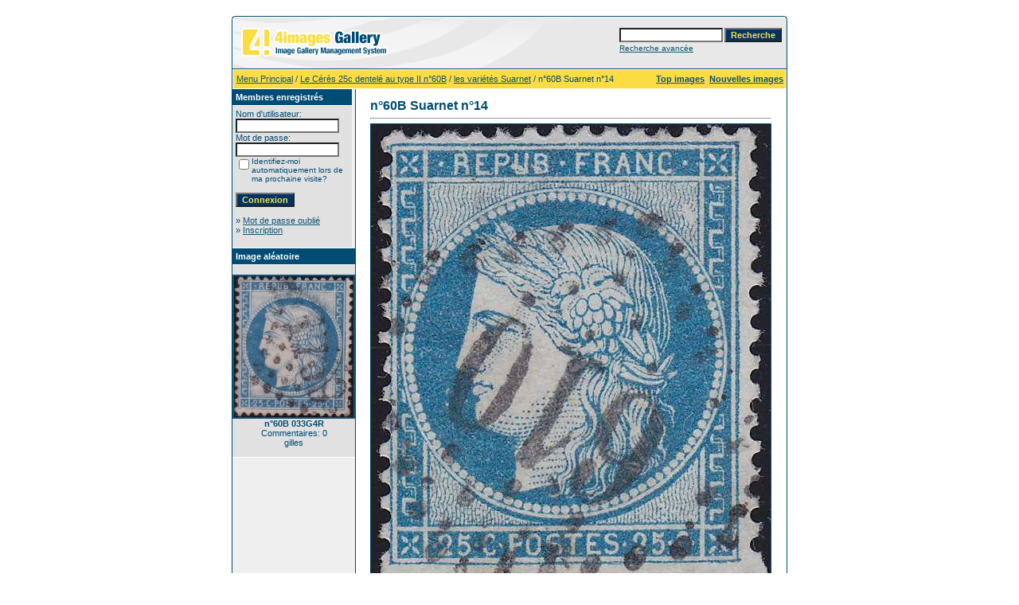

--- FILE ---
content_type: text/html;charset=UTF-8
request_url: https://e-timbres.net/public_html/galerie/details.php?image_id=146
body_size: 4025
content:
<!DOCTYPE HTML PUBLIC "-//W3C//DTD HTML 4.01 Transitional//EN">
<html dir="ltr">
<head>
<title>n°60B Suarnet n°14 - Galerie du Planchage</title>
<meta http-equiv="content-type" content="text/html; charset=UTF-8">
<meta name="description" content="Belle variété Suarnet, position 115D5. Galerie du Planchage">
<meta name="keywords" content="n°60B bleu variété planchage Cérès type2 Suarnet">
<meta name="robots" content="index,follow">
<meta name="revisit-after" content="10 days">
<meta http-equiv="imagetoolbar" content="no">
<link rel="stylesheet" href="./templates/default/style.css" type="text/css">
<link rel="shortcut icon" href="./favicon.ico">
<script language="javascript" type="text/javascript">
<!--

  var captcha_reload_count = 0;
	var captcha_image_url = "./captcha.php";
  function new_captcha_image() {
    if (captcha_image_url.indexOf('?') == -1) {
		  document.getElementById('captcha_image').src= captcha_image_url+'?c='+captcha_reload_count;
		} else {
		  document.getElementById('captcha_image').src= captcha_image_url+'&c='+captcha_reload_count;
		}

    document.getElementById('captcha_input').value="";
    document.getElementById('captcha_input').focus();
    captcha_reload_count++;
  }

	function opendetailwindow() { 
    window.open('','detailwindow','toolbar=no,scrollbars=yes,resizable=no,width=680,height=480');
  }
  
  function right(e) {
    if ((document.layers || (document.getElementById && !document.all)) && (e.which == 2 || e.which == 3)) {
      alert("© Copyright by Galerie du Planchage");
      return false;
    }
    else if (event.button == 2 || event.button == 3) {
      alert("© Copyright by Galerie du Planchage");
      return false;
    }
    return true;
  }

  if (document.layers){
    document.captureEvents(Event.MOUSEDOWN);
    document.onmousedown = right;
  }
  else if (document.all && !document.getElementById){
    document.onmousedown = right;
  }

	document.oncontextmenu = new Function("alert('© Copyright by Galerie du Planchage');return false");

// -->
</script>
<link rel="alternate" type="application/rss+xml" title="RSS Feed: n°60B Suarnet n°14 (Commentaires)" href="http://e-timbres.net/public_html/galerie/rss.php?action=comments&amp;image_id=146">
</head>
<body bgcolor="#FFFFFF" text="#0F5475" link="#0F5475" vlink="#0F5475" alink="#0F5475">
<br />
<table width="640" border="0" cellspacing="0" cellpadding="0" align="center">
  <tr> 
    <td> 
      <table width="100%" border="0" cellspacing="0" cellpadding="0" class="tablehead">
        <tr> 
          <td width="100%" colspan="4"><table cellpadding="0" cellspacing="0" width="100%">
    <tr>
        <td width="6"><img src="./templates/default/images/header_top_left.gif" width="6" height="6" alt="" /></td>
        <td width="100%"><img src="./templates/default/images/header_top.gif" width="100%" height="6" alt="" /></td>
	<td width="6"><img src="./templates/default/images/header_top_right.gif" width="6" height="6" alt="" /></td>
    </tr>
</table>
</td>
        </tr>
        <tr> 
          <td width="6"><img src="./templates/default/images/header_left.gif" width="6" height="60" alt="" /></td>
          <td width="100%"><img src="./templates/default/images/header_logo.gif" width="405" height="60" alt="" /></td>
          <td width="225" align="right"> 
            <form method="post" action="./search.php"><input type="hidden" name="__csrf" value="8a0ba2efac4f1b77cf64c681adb8bc40" />
<input type="hidden" name="__csrf" value="8a0ba2efac4f1b77cf64c681adb8bc40" />

              <table border="0" cellspacing="0" cellpadding="1">
                <tr> 
                  <td> 
                    <input type="text" name="search_keywords" size="15" class="searchinput" />
                  </td>
                  <td> 
                    <input type="submit" value="Recherche" class="button" name="submit" />
                  </td>
                </tr>
                <tr valign="top"> 
                  <td colspan="2"><a href="./search.php" class="smalltext">Recherche avancée</a></td>
                </tr>
              </table>
            </form>
          </td>
          <td align="right" width="6"><img src="./templates/default/images/header_right.gif" width="6" height="60" alt="" /></td>
        </tr>
      </table>
    </td>
  </tr>
  <tr> 
    <td class="bordercolor"> 
      <table width="100%" border="0" cellspacing="1" cellpadding="0">
        <tr> 
          <td class="tablebgcolor"> 
            <table width="100%" border="0" cellspacing="1" cellpadding="0">
              <tr> 
                <td class="navbar" height="23"> 
                  <table width="100%" border="0" cellspacing="0" cellpadding="0">
                    <tr> 
                      <td><img src="./templates/default/images/spacer.gif" width="4" height="4" alt="" /><span class="clickstream"><a href="./index.php" class="clickstream">Menu Principal</a> / <a href="./categories.php?cat_id=23" class="clickstream">Le Cérès 25c dentelé au type II n°60B</a> / <a href="./categories.php?cat_id=61" class="clickstream">les variétés Suarnet</a> / n°60B Suarnet n°14</span></td>
                      <td align="right">
						<a href="./top.php"><b>Top images</b></a>&nbsp;
						<a href="./search.php?search_new_images=1"><b>Nouvelles images</b></a>&nbsp;
					  </td>
                    </tr>
                  </table>
                </td>
              </tr>
            </table>
            <table width="638" border="0" cellspacing="0" cellpadding="0">
              <tr>
                <td width="150" valign="top" class="row2">
                  <table width="150" border="0" cellspacing="0" cellpadding="0">
                    <tr>
                      <td class="head2" height="20"><img src="./templates/default/images/spacer.gif" alt="" width="4" height="4" />Membres enregistrés</td>
                    </tr>
                    <tr>
                      <td class="tablebgcolor"><img src="./templates/default/images/spacer.gif" alt="" width="1" height="1" /></td>
                    </tr>
                    <tr>
                      <td align="center" class="row1"><table width="100%" border="0" cellpadding="4" cellspacing="0">
  <tr> 
    <td valign="top" align="left"> 
      <form action="./login.php" method="post"><input type="hidden" name="__csrf" value="8a0ba2efac4f1b77cf64c681adb8bc40" />
<input type="hidden" name="__csrf" value="8a0ba2efac4f1b77cf64c681adb8bc40" />

        Nom d'utilisateur:<br />
        <input type="text" size="10" name="user_name" class="logininput" />
        <br />
        Mot de passe:<br />
        <input type="password" size="10" name="user_password" class="logininput" />
        <br />
        <table border="0" cellspacing="0" cellpadding="0">
          <tr valign="top"> 
            <td><input type="checkbox" name="auto_login" value="1" /></td>
            <td><span class="smalltext">Identifiez-moi automatiquement lors de ma prochaine visite?</span></td>
          </tr>
        </table>
        <br />
		<input type="submit" value="Connexion" class="button" />
      </form>
      » <a href="./member.php?action=lostpassword">Mot de passe oublié</a><br />
	  » <a href="./register.php">Inscription</a><br>&nbsp;</td>
  </tr>
</table>
</td>
                    </tr>
                    <tr>
                      <td class="tablebgcolor"><img src="./templates/default/images/spacer.gif" alt="" width="1" height="1" /></td>
                    </tr>
                  </table>
                                    <table width="150" border="0" cellspacing="0" cellpadding="0">
                    <tr>
                      <td class="head2" height="20"> <img src="./templates/default/images/spacer.gif" alt="" width="4" height="4" />Image aléatoire</td>
                    </tr>
                    <tr>
                      <td class="tablebgcolor"><img src="./templates/default/images/spacer.gif" alt="" width="1" height="1" /></td>
                    </tr>
                    <tr>
                      <td align="center" class="row1"> <br>
                        <a href="./details.php?image_id=99"><img src="./data/thumbnails/25/n60B_033G4R.jpg" border="2" width="150" height="177" alt="n°60B 033G4R" title="n°60B 033G4R" /></a><br /><b>n°60B 033G4R</b><br />
Commentaires: 0<br />gilles <br>
                        <br>
                      </td>
                    </tr>
                    <tr>
                      <td class="tablebgcolor"><img src="./templates/default/images/spacer.gif" alt="" width="1" height="1" /></td>
                    </tr>
                  </table>
                   </td>
                <td width="1" class="bordercolor" valign="top"><img src="./templates/default/images/spacer.gif" width="1" height="1" alt="" /></td>
                <td width="18" valign="top"><img src="./templates/default/images/spacer.gif" width="18" height="18" alt="" /></td>
                <td width="100%" valign="top"><br>
                  <b class="title">n°60B Suarnet n°14</b>                  <hr size="1" />
                                    <div align="center"> 
									  <!-- Template file for JPG Files -->
<img src="./data/media/61/n_60B_Suarnet_n14_position_115D5_600ppp.jpg" border="1" alt="n°60B Suarnet n°14" width="502" height="592" /><br />
 
										<br>
                    <img src="./templates/default/images_french/lightbox_off.gif" border="0" alt="" />&nbsp;&nbsp;<a href="./postcards.php?image_id=146"><img src="./templates/default/images/postcard.gif" border="0" alt="" /></a>&nbsp;&nbsp;&nbsp;&nbsp;&nbsp;&nbsp;&nbsp;&nbsp;<img src="./templates/default/images_french/download_off.gif" border="0" alt="" />&nbsp;&nbsp;<img src="./templates/default/images_french/download_zip_off.gif" border="0" alt="" />									</div>
                  <br>
                  <table width="100%" border="0" cellspacing="0" cellpadding="1">
                    <tr>
                      <td class="bordercolor">
                        <table width="100%" border="0" cellpadding="3" cellspacing="0">
                          <tr>
                            <td class="head1" valign="top" colspan="2">n°60B Suarnet n°14</td>
                          </tr>
                          <tr>
                            <td valign="top" class="row1" width="33%"><b>Description:</b></td>
                            <td valign="top" class="row1">Belle variété Suarnet, position 115D5</td>
                          </tr>
                          <tr>
                            <td valign="top" class="row2"><b>Mots-clés:</b></td>
                            <td valign="top" class="row2"><a href="./search.php?search_keywords=%22n%C2%B060B+bleu+vari%C3%A9t%C3%A9+planchage+C%C3%A9r%C3%A8s+type2+Suarnet%22">n°60B bleu variété planchage Cérès type2 Suarnet</a></td>
                          </tr>
                          <tr>
                            <td valign="top" class="row1"><b>Date:</b></td>
                            <td valign="top" class="row1">31.12.2017 13:13</td>
                          </tr>
                          <tr>
                            <td valign="top" class="row2"><b>Hits:</b></td>
                            <td valign="top" class="row2">4316</td>
                          </tr>
                          <tr>
                            <td valign="top" class="row1"><b>Télécharger:</b></td>
                            <td valign="top" class="row1">0</td>
                          </tr>
                          <tr>
                            <td valign="top" class="row2"><b>Estimer:</b></td>
                            <td valign="top" class="row2">0.00 (0                              Votes:)</td>
                          </tr>
                          <tr>
                            <td valign="top" class="row1"><b>Taille:</b></td>
                            <td valign="top" class="row1">61.3&nbsp;KB</td>
                          </tr>
                          <tr>
                            <td valign="top" class="row2"><b>Postée par:</b></td>
                            <td valign="top" class="row2"><a href="./member.php?action=showprofile&amp;user_id=2">gilles</a></td>
                          </tr>
                        </table>
                      </td>
                    </tr>
                  </table>
                   
									 
									                  <br>
									<div align="center"><form method="post" action="details.php?image_id=146"><input type="hidden" name="__csrf" value="8a0ba2efac4f1b77cf64c681adb8bc40" />
<input type="hidden" name="__csrf" value="8a0ba2efac4f1b77cf64c681adb8bc40" />

  <table border="0" cellspacing="0" cellpadding="1">
    <tr>
      <td class="head1">
        <table border="0" cellspacing="0" cellpadding="3" class="row1">
          <tr> 
            <td valign="bottom"> 
              <select name="rating" class="select">
                <option value="">--</option>
                <option value="5">5</option>
                <option value="4">4</option>
                <option value="3">3</option>
                <option value="2">2</option>
                <option value="1">1</option>
              </select>
            </td>
            <td> 
              <input type="hidden" name="action" value="rateimage" />
              <input type="hidden" name="id" value="146" />
              <input type="submit" value="Vote" class="button" name="submit" />
            </td>
          </tr>
        </table>
      </td>
    </tr>
  </table>
</form></div>
                   
									 
									<a name="comments"></a>
									<br>
                  <table width="100%" border="0" cellspacing="0" cellpadding="0" align="center">
                    <tr>
                      <td class="head1" valign="top">
                        <table width="100%" border="0" cellpadding="3" cellspacing="1">
                          <tr>
                            <td valign="top" class="head1">Auteur:</td>
                            <td valign="top" class="head1">Commentaires:</td>
                          </tr>
                          <tr><td class="commentrow1" colspan="2">Il n'y a pas de commentaire pour cette image.</td></tr>                        </table>
                      </td>
                    </tr>
                  </table>
                  <br>
                    <br>
                  <br>
                  <table width="100%" border="0" cellspacing="0" cellpadding="1">
                    <tr>
                      <td class="bordercolor">
                        <table width="100%" border="0" cellspacing="0" cellpadding="3">
                          <tr valign="top">
                            <td class="row2"> Image précédente:<br>&nbsp;&nbsp;
                              <b><a href="./details.php?image_id=145">n°60B Suarnet n°13</a></b>
                              <!-- <br><br><a href="./details.php?image_id=145"><img src="./data/thumbnails/61/n_60B_Suarnet_n13_position_017D5_600ppp.jpg" border="1"></a> -->
                              &nbsp;</td>
                            <td align="right" class="row2"> &nbsp;Image suivante:<br>
                              <b><a href="./details.php?image_id=174">n°60B Suarnet n°15</a>&nbsp;&nbsp;&nbsp;</b>
                              <!-- <br><br><a href="./details.php?image_id=174"><img src="./data/thumbnails/61/n60B_Suarnet_n15_position_024G5_600ppp.jpg" border="1"></a> -->
                              </td>
                          </tr>
                        </table>
                      </td>
                    </tr>
                  </table>
                  <p>&nbsp;</p>
                </td>
                <td width="20" valign="top"><img src="./templates/default/images/spacer.gif" width="19" height="19" alt="" /></td>
              </tr>
            </table>
          </td>
        </tr>
      </table>
    </td>
  </tr>
  <tr> 
    <td> 
      <table width="100%" border="0" cellspacing="0" cellpadding="0" class="tablebottom">
        <tr> 
          <td width="6" nowrap><img src="./templates/default/images/footer_left.gif" width="6" height="19" alt="" /></td>
          <td width="100%"></td>
          <td width="6" nowrap><img src="./templates/default/images/footer_right.gif" width="6" height="19" alt="" /></td>
        </tr>
      </table>
    </td>
  </tr>
</table>
<p align="center">
  <a href="http://e-timbres.net/public_html/galerie/rss.php?action=comments&amp;image_id=146"><img src="./templates/default/images/rss.gif" border="0" width="15" height="15" alt="RSS Feed: n°60B Suarnet n°14 (Commentaires)" /></a>
</p>

<!--
    Bitte beachten Sie, dass der folgende Copyrighthinweis
    auf JEDER Seite die von 4images ausgegeben wird sichtbar 
    sein MUSS. Schriftart, Farbe etc. dürfen an die eigene 
    Website angepasst werden, der Hinweis darf aber unter 
    KEINEN Umständen entfernt oder unsichtbar gemacht werden.
    Auch muss der Hyperlink zu http://www.4homepages.de intakt 
    bleiben. Diese Bedingung ist Bestandteil der Lizenz dieser 
    Software. Lesen Sie die Lizenz.txt Datei für weitere 
    Informationen.
	
    Please note that the following copyright notice
    MUST be displayed on each and every page output
    by 4images. You may alter the font, colour etc. but
    you CANNOT remove it, nor change it so that it be,
    to all intents and purposes, invisible. The hyperlink 
    http://www.4homepages.de must also remain intact. 
    These conditions are part of the licence this software 
    is released under. See the Licence.txt file for 
    more information.
// -->

<p id="copyright" align="center">
  Powered by <b>4images</b> 1.8
  <br />
  Copyright &copy; 2002-2026 <a href="http://www.4homepages.de" target="_blank">4homepages.de</a>
</p>
</body>
</html>